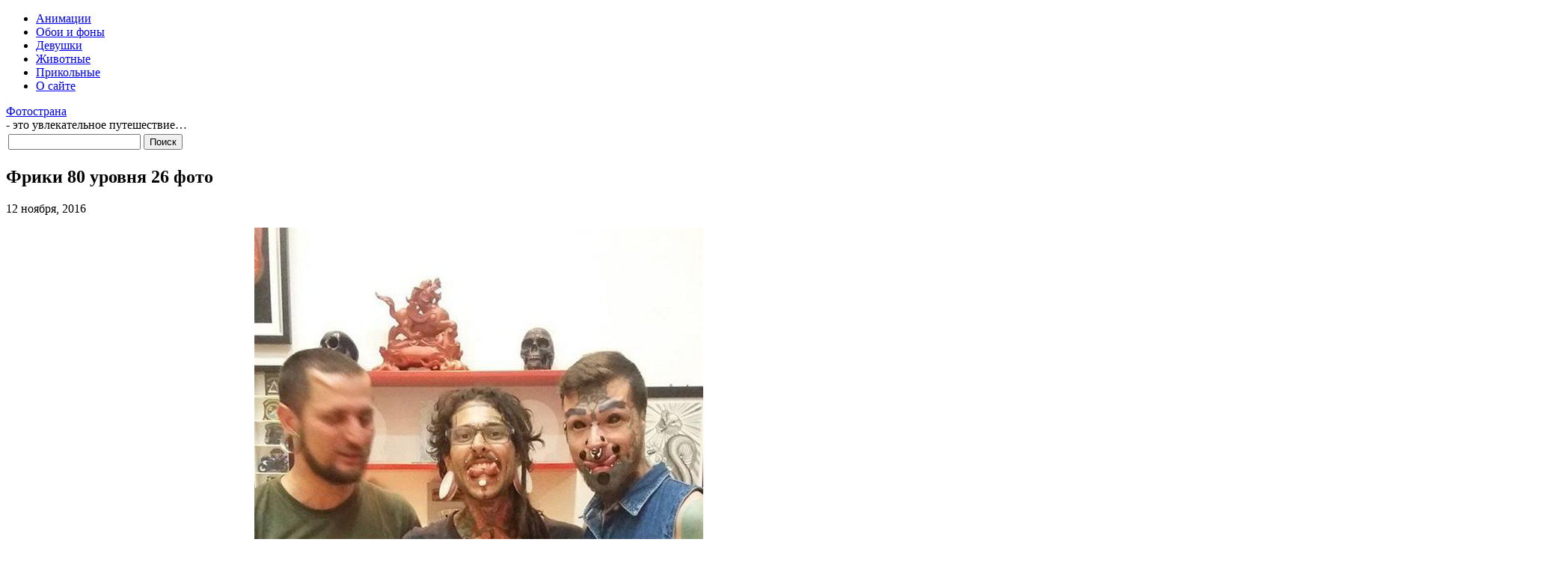

--- FILE ---
content_type: text/html; charset=UTF-8
request_url: https://fotostate.ru/?p=39203
body_size: 4104
content:
<!DOCTYPE html PUBLIC "-//W3C//DTD XHTML 1.0 Transitional//EN" "http://www.w3.org/TR/xhtml1/DTD/xhtml1-transitional.dtd">
<html xmlns="http://www.w3.org/1999/xhtml" dir="ltr" lang="ru-RU">

<head>
<meta http-equiv="Content-Type" content="text/html; charset=UTF-8" />
<meta name="yandex-verification" content="1219e783aeed0698" />
<meta name="google-site-verification" content="-xIjHawHbZDXshtUTVo1J6wIqafK9_BTldeSYlDBskE" />
<meta name="ahrefs-site-verification" content="c3b03351b031a3a7c3caae03ec100fd68a2752893a87b8f13451c3006976a0e9">

<title>Фрики 80 уровня 26 фото</title>

<meta name="description" content="Красивые картинки - Фрики 80 уровня 26 фото - которые можно использовать в Photoshop для создания фото, шапок сайтов, профилей страниц социальных сетей и многое другое ждет Вас здесь...">

<link rel="shortcut icon" href="https://fotostate.ru/wp-content/themes/fluid-blogging/favicon.ico" type="image/x-icon" />
<link rel="stylesheet" href="https://fotostate.ru/wp-content/themes/fluid-blogging/style.css" type="text/css" media="screen" />
<link rel="pingback" href="https://fotostate.ru/xmlrpc.php" />

<link rel='stylesheet' id='wp-pagenavi-css'  href='https://fotostate.ru/wp-content/plugins/wp-pagenavi/pagenavi-css.css' type='text/css' media='all' />
<script type='text/javascript' src='https://fotostate.ru/wp-content/themes/fluid-blogging/js/jquery-3.6.1.min.js'></script>
<link rel='canonical' href='https://fotostate.ru/?p=39203' />
</head>

<body>
<div id="body-box">
<div id="center-box">
<div id="navigation">
  <ul class="navlist">
	<li><a href="/?cat=8">Анимации</a></li>
	<li><a href="/?cat=1">Обои и фоны</a></li>
	<li><a href="/?cat=7">Девушки</a></li>
	<li><a href="/?cat=5">Животные</a></li>
	<li><a href="/?cat=4">Прикольные</a></li>
	<li><a href="/?page_id=2">О сайте</a></li>
  </ul>
<div class="name-site"><a href="https://fotostate.ru/">Фотострана</a><div class="descr">- это увлекательное путешествие&#8230;</div></div><div class="search"><form method="get" id="searchform" action="https://fotostate.ru/">
<label class="hidden" for="s"></label>
<table><tr>
<td><input type="text" id="text" name="s" value=""></td>
<td><input type="submit" id="submit" name="submit" value="Поиск"></td>
</tr></table>
</form></div>
</div>
</div>
</div>

<div id="wrapper">
<div id="body-content">
	<div id="yui-main">
		<div class="yui-b">


		<div class="post" id="post-39203">
			<h2 class="posttitle">Фрики 80 уровня 26 фото</h2>

<p class="postmetadata"><span class="date">12 ноября, 2016</span>
</p>


			<div class="entry">
<div align="center"><img src="/images/12_11_2016_115920/friki_80_urovnja_26_foto_1.jpg"><br /><br /><span id="more-39203"></span><img src="/images/12_11_2016_115920/friki_80_urovnja_26_foto_16.jpg"><br /><br /><img src="/images/12_11_2016_115920/friki_80_urovnja_26_foto_15.jpg"><br /><br /><img src="/images/12_11_2016_115920/friki_80_urovnja_26_foto_26.jpg"><br /><br /><img src="/images/12_11_2016_115920/friki_80_urovnja_26_foto_20.jpg"><br /><br /><img src="/images/12_11_2016_115920/friki_80_urovnja_26_foto_11.jpg"><br /><br /><img src="/images/12_11_2016_115920/friki_80_urovnja_26_foto_23.jpg"><br /><br /><img src="/images/12_11_2016_115920/friki_80_urovnja_26_foto_24.jpg"><br /><br /><img src="/images/12_11_2016_115920/friki_80_urovnja_26_foto_14.jpg"><br /><br /><img src="/images/12_11_2016_115920/friki_80_urovnja_26_foto_22.jpg"><br /><br /><img src="/images/12_11_2016_115920/friki_80_urovnja_26_foto_6.jpg"><br /><br /><img src="/images/12_11_2016_115920/friki_80_urovnja_26_foto_25.jpg"><br /><br /><img src="/images/12_11_2016_115920/friki_80_urovnja_26_foto_8.jpg"><br /><br /><img src="/images/12_11_2016_115920/friki_80_urovnja_26_foto_2.jpg"><br /><br /><img src="/images/12_11_2016_115920/friki_80_urovnja_26_foto_5.jpg"><br /><br /><img src="/images/12_11_2016_115920/friki_80_urovnja_26_foto_7.jpg"><br /><br /><img src="/images/12_11_2016_115920/friki_80_urovnja_26_foto_9.jpg"><br /><br /><img src="/images/12_11_2016_115920/friki_80_urovnja_26_foto_3.jpg"><br /><br /><img src="/images/12_11_2016_115920/friki_80_urovnja_26_foto_19.jpg"><br /><br /><img src="/images/12_11_2016_115920/friki_80_urovnja_26_foto_21.jpg"><br /><br /><img src="/images/12_11_2016_115920/friki_80_urovnja_26_foto_17.jpg"><br /><br /><img src="/images/12_11_2016_115920/friki_80_urovnja_26_foto_12.jpg"><br /><br /><img src="/images/12_11_2016_115920/friki_80_urovnja_26_foto_18.jpg"><br /><br /><img src="/images/12_11_2016_115920/friki_80_urovnja_26_foto_4.jpg"><br /><br /><img src="/images/12_11_2016_115920/friki_80_urovnja_26_foto_10.jpg"><br /><br /><img src="/images/12_11_2016_115920/friki_80_urovnja_26_foto_13.jpg"><br /><br /></div>		
<table width="90%" cellspacing="0"><tr>
<td align="center" style="padding-top:20px;">
<!-- Social -->
<script async src="https://fotostate.ru/wp-content/themes/fluid-blogging/js/share.js"></script>
<div class="ya-share2" data-curtain data-size="l" data-shape="round" data-services="vkontakte,facebook,odnoklassniki,lj,telegram,viber"></div>
<!-- /Social -->
</td>

<td align="right"><div class="link-left"><a href="https://fotostate.ru/?p=39075">Предыдущая</a></div></td>
<td style="padding-right:100px;" align="right" width="1"><div class="link-right"><a href="https://fotostate.ru/?p=39279">Следующая </a></div></td>
</tr></table>

<div class="hr-post"></div>

			</div>
		</div>

	<div id="commentsarea">


<!-- You can start editing here. -->

	<h3 id="comments">Комментарий к &#8220;Фрики 80 уровня 26 фото&#8221;</h3>

	<ol class="commentlist">

	
		<li class="com1" id="comment-1398">
						<cite>Phillipp Fulmore</cite> говорит:
						<p>Привет! Мне так нравится, что ты пишешь! поделиться мы будем в контакте больше о вашем посте на AOL?Мне нужен эксперт в этой области, чтобы решить мою проблему. Может быть, это ты! Заглядывая вперед, чтобы заглянуть к вам.</p>
			<small class="commentmetadata"><a href="#comment-1398" title="">апреля 17, 2023 at 5:43</a> </small>
		</li>

	
	
	</ol>

 

								<div id="respond">
				<h3 id="reply-title">Обсуждение по теме: <small><a rel="nofollow" id="cancel-comment-reply-link" href="/?p=39203#respond" style="display:none;">Отменить ответ</a></small></h3>
									<form action="https://fotostate.ru/wp-comments-post.php" method="post" id="commentform">
																										<p class="comment-form-author"><label for="author"></label> <input id="author" name="author" type="text" placeholder="Имя *" value=""  size="30" aria-required='true' /></p>
<p class="comment-form-email"><label for="email"></label> <input id="email" name="email" type="text" placeholder="E-mail *" value="" size="30" aria-required='true' /></p>
<input id="spam-filter" type="text" value="39203" name="0KTRgNC40LrQuCA4MCDRg9GA0L7QstC90Y8gMjYg0YTQvtGC0L4="><input id="spam-filter" type="text" value="This site has an anti-spam system !" name="antispam"><style>#spam-filter {display:none;}</style><div class="anr_captcha_field"><div id="anr_captcha_field_1"></div></div>												<p><label for="comment"></label><textarea id="comment" name="comment" cols="45" rows="8" aria-required="true" placeholder="Будем рады любым Вашим высказываниям..."></textarea></p>												<p class="form-submit">
							<input name="submit" type="submit" id="submit" value="Отправить комментарий" />
							<input type='hidden' name='comment_post_ID' value='39203' id='comment_post_ID' />
<input type='hidden' name='comment_parent' id='comment_parent' value='0' />
						</p>
											</form>
							</div><!-- #respond -->
						


<br clear="all"/>

</div>
	
		</div>
	</div>

<div id="sidebar">
<ul>
<li class="categories"><h5>Категории</h5><ul>	<li class="cat-item cat-item-8"><a href="https://fotostate.ru/?cat=8">Анимации</a>
</li>
	<li class="cat-item cat-item-10"><a href="https://fotostate.ru/?cat=10">Видео раздел</a>
</li>
	<li class="cat-item cat-item-7"><a href="https://fotostate.ru/?cat=7">Девушки</a>
</li>
	<li class="cat-item cat-item-5"><a href="https://fotostate.ru/?cat=5">Животные</a>
</li>
	<li class="cat-item cat-item-1"><a href="https://fotostate.ru/?cat=1">Обои и фоны</a>
</li>
	<li class="cat-item cat-item-4"><a href="https://fotostate.ru/?cat=4">Прикольные</a>
</li>
	<li class="cat-item cat-item-3"><a href="https://fotostate.ru/?cat=3">GIF животные</a>
</li>
</ul></li>

	<h5>Управление</h5>
	<a href="https://fotostate.ru/wp-login.php?action=register">Регистрация</a><br>	<a href="https://fotostate.ru/wp-login.php">Войти</a>	
	<h5>Разное на сайте</h5>
	<div align='center' class='i-img'><a href='https://fotostate.ru/?p=116547' title='Летние фоны'><img class="info-img" src="https://fotostate.ru/wp-content/uploads/2023/03/18/1679170108_46_ngzb.jpg"></a><p class='i-link'><a href='https://fotostate.ru/?p=116547'>Летние фоны</a></p></div><div align='center' class='i-img'><a href='https://fotostate.ru/?p=139641' title='Девушки с линией загара'><img class="info-img" src="/wp-content/uploads/2023/12/28/devushki-s-liniey-zagara-30-foto_19.jpg" alt="Девушки с линией загара"></a><p class='i-link'><a href='https://fotostate.ru/?p=139641'>Девушки с линией загара</a></p></div><div align='center' class='i-img'><a href="https://fotostate.ru/?p=66144" title='Когда на работе нечем заняться 37 фото'><img class="info-img" src="/images/25_7_2018_203339/kogda_na_rabote_nechem_zanjatsja_37_foto_2.jpg" alt="Когда на работе нечем заняться 37 фото"></a><p class='i-link'><a href="https://fotostate.ru/?p=66144">Когда на работе нечем заняться 37 фото</a></p></div>

</ul>

<hr>

<script type="text/javascript">
<!--
var _acic={dataProvider:10,allowCookieMatch:false};(function(){var e=document.createElement("script");e.type="text/javascript";e.async=true;e.src="https://www.acint.net/aci.js";var t=document.getElementsByTagName("script")[0];t.parentNode.insertBefore(e,t)})()
//-->
</script>

</div>
</div>

<br clear="all">

<div id="bottom">
<p class="copyright"><a href="/cdn-cgi/l/email-protection#9df4f3e9f8f1aeadafadada4ddfaf0fcf4f1b3fef2f0">Администрация сайта</a> всегда рада предоставить Вам любые ответы касательно сайта</p>
<p class="copyright">Права на все работы, принадлежат их авторам</p>
<p class="copyright">© 2026 January 26 - FotoState.ru</p></div>

</div>
	<script data-cfasync="false" src="/cdn-cgi/scripts/5c5dd728/cloudflare-static/email-decode.min.js"></script><script type="text/javascript">
	  var anr_onloadCallback = function() {
		 var anr_obj = {
			 'sitekey' : '6Le59zIUAAAAAOsc2mfGXArgPHQNqYSSw23K5PVY',
			 'size' : 'normal',
		 };
		 			anr_obj.theme = 'light';
				
	  				var anr_captcha_1;
				
						
			anr_captcha_1 = grecaptcha.render('anr_captcha_field_1', anr_obj );
			  };
	</script>
	<script src="https://www.google.com/recaptcha/api.js?onload=anr_onloadCallback&render=explicit&amp;hl=ru"
		async defer>
	</script>

		
<!-- Clickunder -->

<script defer src="https://static.cloudflareinsights.com/beacon.min.js/vcd15cbe7772f49c399c6a5babf22c1241717689176015" integrity="sha512-ZpsOmlRQV6y907TI0dKBHq9Md29nnaEIPlkf84rnaERnq6zvWvPUqr2ft8M1aS28oN72PdrCzSjY4U6VaAw1EQ==" data-cf-beacon='{"version":"2024.11.0","token":"a8fbe9fd88274de7ad8283e92810a64b","r":1,"server_timing":{"name":{"cfCacheStatus":true,"cfEdge":true,"cfExtPri":true,"cfL4":true,"cfOrigin":true,"cfSpeedBrain":true},"location_startswith":null}}' crossorigin="anonymous"></script>
</body>
</html>

--- FILE ---
content_type: text/html; charset=utf-8
request_url: https://www.google.com/recaptcha/api2/anchor?ar=1&k=6Le59zIUAAAAAOsc2mfGXArgPHQNqYSSw23K5PVY&co=aHR0cHM6Ly9mb3Rvc3RhdGUucnU6NDQz&hl=ru&v=PoyoqOPhxBO7pBk68S4YbpHZ&theme=light&size=normal&anchor-ms=20000&execute-ms=30000&cb=3akl28ph0io
body_size: 49719
content:
<!DOCTYPE HTML><html dir="ltr" lang="ru"><head><meta http-equiv="Content-Type" content="text/html; charset=UTF-8">
<meta http-equiv="X-UA-Compatible" content="IE=edge">
<title>reCAPTCHA</title>
<style type="text/css">
/* cyrillic-ext */
@font-face {
  font-family: 'Roboto';
  font-style: normal;
  font-weight: 400;
  font-stretch: 100%;
  src: url(//fonts.gstatic.com/s/roboto/v48/KFO7CnqEu92Fr1ME7kSn66aGLdTylUAMa3GUBHMdazTgWw.woff2) format('woff2');
  unicode-range: U+0460-052F, U+1C80-1C8A, U+20B4, U+2DE0-2DFF, U+A640-A69F, U+FE2E-FE2F;
}
/* cyrillic */
@font-face {
  font-family: 'Roboto';
  font-style: normal;
  font-weight: 400;
  font-stretch: 100%;
  src: url(//fonts.gstatic.com/s/roboto/v48/KFO7CnqEu92Fr1ME7kSn66aGLdTylUAMa3iUBHMdazTgWw.woff2) format('woff2');
  unicode-range: U+0301, U+0400-045F, U+0490-0491, U+04B0-04B1, U+2116;
}
/* greek-ext */
@font-face {
  font-family: 'Roboto';
  font-style: normal;
  font-weight: 400;
  font-stretch: 100%;
  src: url(//fonts.gstatic.com/s/roboto/v48/KFO7CnqEu92Fr1ME7kSn66aGLdTylUAMa3CUBHMdazTgWw.woff2) format('woff2');
  unicode-range: U+1F00-1FFF;
}
/* greek */
@font-face {
  font-family: 'Roboto';
  font-style: normal;
  font-weight: 400;
  font-stretch: 100%;
  src: url(//fonts.gstatic.com/s/roboto/v48/KFO7CnqEu92Fr1ME7kSn66aGLdTylUAMa3-UBHMdazTgWw.woff2) format('woff2');
  unicode-range: U+0370-0377, U+037A-037F, U+0384-038A, U+038C, U+038E-03A1, U+03A3-03FF;
}
/* math */
@font-face {
  font-family: 'Roboto';
  font-style: normal;
  font-weight: 400;
  font-stretch: 100%;
  src: url(//fonts.gstatic.com/s/roboto/v48/KFO7CnqEu92Fr1ME7kSn66aGLdTylUAMawCUBHMdazTgWw.woff2) format('woff2');
  unicode-range: U+0302-0303, U+0305, U+0307-0308, U+0310, U+0312, U+0315, U+031A, U+0326-0327, U+032C, U+032F-0330, U+0332-0333, U+0338, U+033A, U+0346, U+034D, U+0391-03A1, U+03A3-03A9, U+03B1-03C9, U+03D1, U+03D5-03D6, U+03F0-03F1, U+03F4-03F5, U+2016-2017, U+2034-2038, U+203C, U+2040, U+2043, U+2047, U+2050, U+2057, U+205F, U+2070-2071, U+2074-208E, U+2090-209C, U+20D0-20DC, U+20E1, U+20E5-20EF, U+2100-2112, U+2114-2115, U+2117-2121, U+2123-214F, U+2190, U+2192, U+2194-21AE, U+21B0-21E5, U+21F1-21F2, U+21F4-2211, U+2213-2214, U+2216-22FF, U+2308-230B, U+2310, U+2319, U+231C-2321, U+2336-237A, U+237C, U+2395, U+239B-23B7, U+23D0, U+23DC-23E1, U+2474-2475, U+25AF, U+25B3, U+25B7, U+25BD, U+25C1, U+25CA, U+25CC, U+25FB, U+266D-266F, U+27C0-27FF, U+2900-2AFF, U+2B0E-2B11, U+2B30-2B4C, U+2BFE, U+3030, U+FF5B, U+FF5D, U+1D400-1D7FF, U+1EE00-1EEFF;
}
/* symbols */
@font-face {
  font-family: 'Roboto';
  font-style: normal;
  font-weight: 400;
  font-stretch: 100%;
  src: url(//fonts.gstatic.com/s/roboto/v48/KFO7CnqEu92Fr1ME7kSn66aGLdTylUAMaxKUBHMdazTgWw.woff2) format('woff2');
  unicode-range: U+0001-000C, U+000E-001F, U+007F-009F, U+20DD-20E0, U+20E2-20E4, U+2150-218F, U+2190, U+2192, U+2194-2199, U+21AF, U+21E6-21F0, U+21F3, U+2218-2219, U+2299, U+22C4-22C6, U+2300-243F, U+2440-244A, U+2460-24FF, U+25A0-27BF, U+2800-28FF, U+2921-2922, U+2981, U+29BF, U+29EB, U+2B00-2BFF, U+4DC0-4DFF, U+FFF9-FFFB, U+10140-1018E, U+10190-1019C, U+101A0, U+101D0-101FD, U+102E0-102FB, U+10E60-10E7E, U+1D2C0-1D2D3, U+1D2E0-1D37F, U+1F000-1F0FF, U+1F100-1F1AD, U+1F1E6-1F1FF, U+1F30D-1F30F, U+1F315, U+1F31C, U+1F31E, U+1F320-1F32C, U+1F336, U+1F378, U+1F37D, U+1F382, U+1F393-1F39F, U+1F3A7-1F3A8, U+1F3AC-1F3AF, U+1F3C2, U+1F3C4-1F3C6, U+1F3CA-1F3CE, U+1F3D4-1F3E0, U+1F3ED, U+1F3F1-1F3F3, U+1F3F5-1F3F7, U+1F408, U+1F415, U+1F41F, U+1F426, U+1F43F, U+1F441-1F442, U+1F444, U+1F446-1F449, U+1F44C-1F44E, U+1F453, U+1F46A, U+1F47D, U+1F4A3, U+1F4B0, U+1F4B3, U+1F4B9, U+1F4BB, U+1F4BF, U+1F4C8-1F4CB, U+1F4D6, U+1F4DA, U+1F4DF, U+1F4E3-1F4E6, U+1F4EA-1F4ED, U+1F4F7, U+1F4F9-1F4FB, U+1F4FD-1F4FE, U+1F503, U+1F507-1F50B, U+1F50D, U+1F512-1F513, U+1F53E-1F54A, U+1F54F-1F5FA, U+1F610, U+1F650-1F67F, U+1F687, U+1F68D, U+1F691, U+1F694, U+1F698, U+1F6AD, U+1F6B2, U+1F6B9-1F6BA, U+1F6BC, U+1F6C6-1F6CF, U+1F6D3-1F6D7, U+1F6E0-1F6EA, U+1F6F0-1F6F3, U+1F6F7-1F6FC, U+1F700-1F7FF, U+1F800-1F80B, U+1F810-1F847, U+1F850-1F859, U+1F860-1F887, U+1F890-1F8AD, U+1F8B0-1F8BB, U+1F8C0-1F8C1, U+1F900-1F90B, U+1F93B, U+1F946, U+1F984, U+1F996, U+1F9E9, U+1FA00-1FA6F, U+1FA70-1FA7C, U+1FA80-1FA89, U+1FA8F-1FAC6, U+1FACE-1FADC, U+1FADF-1FAE9, U+1FAF0-1FAF8, U+1FB00-1FBFF;
}
/* vietnamese */
@font-face {
  font-family: 'Roboto';
  font-style: normal;
  font-weight: 400;
  font-stretch: 100%;
  src: url(//fonts.gstatic.com/s/roboto/v48/KFO7CnqEu92Fr1ME7kSn66aGLdTylUAMa3OUBHMdazTgWw.woff2) format('woff2');
  unicode-range: U+0102-0103, U+0110-0111, U+0128-0129, U+0168-0169, U+01A0-01A1, U+01AF-01B0, U+0300-0301, U+0303-0304, U+0308-0309, U+0323, U+0329, U+1EA0-1EF9, U+20AB;
}
/* latin-ext */
@font-face {
  font-family: 'Roboto';
  font-style: normal;
  font-weight: 400;
  font-stretch: 100%;
  src: url(//fonts.gstatic.com/s/roboto/v48/KFO7CnqEu92Fr1ME7kSn66aGLdTylUAMa3KUBHMdazTgWw.woff2) format('woff2');
  unicode-range: U+0100-02BA, U+02BD-02C5, U+02C7-02CC, U+02CE-02D7, U+02DD-02FF, U+0304, U+0308, U+0329, U+1D00-1DBF, U+1E00-1E9F, U+1EF2-1EFF, U+2020, U+20A0-20AB, U+20AD-20C0, U+2113, U+2C60-2C7F, U+A720-A7FF;
}
/* latin */
@font-face {
  font-family: 'Roboto';
  font-style: normal;
  font-weight: 400;
  font-stretch: 100%;
  src: url(//fonts.gstatic.com/s/roboto/v48/KFO7CnqEu92Fr1ME7kSn66aGLdTylUAMa3yUBHMdazQ.woff2) format('woff2');
  unicode-range: U+0000-00FF, U+0131, U+0152-0153, U+02BB-02BC, U+02C6, U+02DA, U+02DC, U+0304, U+0308, U+0329, U+2000-206F, U+20AC, U+2122, U+2191, U+2193, U+2212, U+2215, U+FEFF, U+FFFD;
}
/* cyrillic-ext */
@font-face {
  font-family: 'Roboto';
  font-style: normal;
  font-weight: 500;
  font-stretch: 100%;
  src: url(//fonts.gstatic.com/s/roboto/v48/KFO7CnqEu92Fr1ME7kSn66aGLdTylUAMa3GUBHMdazTgWw.woff2) format('woff2');
  unicode-range: U+0460-052F, U+1C80-1C8A, U+20B4, U+2DE0-2DFF, U+A640-A69F, U+FE2E-FE2F;
}
/* cyrillic */
@font-face {
  font-family: 'Roboto';
  font-style: normal;
  font-weight: 500;
  font-stretch: 100%;
  src: url(//fonts.gstatic.com/s/roboto/v48/KFO7CnqEu92Fr1ME7kSn66aGLdTylUAMa3iUBHMdazTgWw.woff2) format('woff2');
  unicode-range: U+0301, U+0400-045F, U+0490-0491, U+04B0-04B1, U+2116;
}
/* greek-ext */
@font-face {
  font-family: 'Roboto';
  font-style: normal;
  font-weight: 500;
  font-stretch: 100%;
  src: url(//fonts.gstatic.com/s/roboto/v48/KFO7CnqEu92Fr1ME7kSn66aGLdTylUAMa3CUBHMdazTgWw.woff2) format('woff2');
  unicode-range: U+1F00-1FFF;
}
/* greek */
@font-face {
  font-family: 'Roboto';
  font-style: normal;
  font-weight: 500;
  font-stretch: 100%;
  src: url(//fonts.gstatic.com/s/roboto/v48/KFO7CnqEu92Fr1ME7kSn66aGLdTylUAMa3-UBHMdazTgWw.woff2) format('woff2');
  unicode-range: U+0370-0377, U+037A-037F, U+0384-038A, U+038C, U+038E-03A1, U+03A3-03FF;
}
/* math */
@font-face {
  font-family: 'Roboto';
  font-style: normal;
  font-weight: 500;
  font-stretch: 100%;
  src: url(//fonts.gstatic.com/s/roboto/v48/KFO7CnqEu92Fr1ME7kSn66aGLdTylUAMawCUBHMdazTgWw.woff2) format('woff2');
  unicode-range: U+0302-0303, U+0305, U+0307-0308, U+0310, U+0312, U+0315, U+031A, U+0326-0327, U+032C, U+032F-0330, U+0332-0333, U+0338, U+033A, U+0346, U+034D, U+0391-03A1, U+03A3-03A9, U+03B1-03C9, U+03D1, U+03D5-03D6, U+03F0-03F1, U+03F4-03F5, U+2016-2017, U+2034-2038, U+203C, U+2040, U+2043, U+2047, U+2050, U+2057, U+205F, U+2070-2071, U+2074-208E, U+2090-209C, U+20D0-20DC, U+20E1, U+20E5-20EF, U+2100-2112, U+2114-2115, U+2117-2121, U+2123-214F, U+2190, U+2192, U+2194-21AE, U+21B0-21E5, U+21F1-21F2, U+21F4-2211, U+2213-2214, U+2216-22FF, U+2308-230B, U+2310, U+2319, U+231C-2321, U+2336-237A, U+237C, U+2395, U+239B-23B7, U+23D0, U+23DC-23E1, U+2474-2475, U+25AF, U+25B3, U+25B7, U+25BD, U+25C1, U+25CA, U+25CC, U+25FB, U+266D-266F, U+27C0-27FF, U+2900-2AFF, U+2B0E-2B11, U+2B30-2B4C, U+2BFE, U+3030, U+FF5B, U+FF5D, U+1D400-1D7FF, U+1EE00-1EEFF;
}
/* symbols */
@font-face {
  font-family: 'Roboto';
  font-style: normal;
  font-weight: 500;
  font-stretch: 100%;
  src: url(//fonts.gstatic.com/s/roboto/v48/KFO7CnqEu92Fr1ME7kSn66aGLdTylUAMaxKUBHMdazTgWw.woff2) format('woff2');
  unicode-range: U+0001-000C, U+000E-001F, U+007F-009F, U+20DD-20E0, U+20E2-20E4, U+2150-218F, U+2190, U+2192, U+2194-2199, U+21AF, U+21E6-21F0, U+21F3, U+2218-2219, U+2299, U+22C4-22C6, U+2300-243F, U+2440-244A, U+2460-24FF, U+25A0-27BF, U+2800-28FF, U+2921-2922, U+2981, U+29BF, U+29EB, U+2B00-2BFF, U+4DC0-4DFF, U+FFF9-FFFB, U+10140-1018E, U+10190-1019C, U+101A0, U+101D0-101FD, U+102E0-102FB, U+10E60-10E7E, U+1D2C0-1D2D3, U+1D2E0-1D37F, U+1F000-1F0FF, U+1F100-1F1AD, U+1F1E6-1F1FF, U+1F30D-1F30F, U+1F315, U+1F31C, U+1F31E, U+1F320-1F32C, U+1F336, U+1F378, U+1F37D, U+1F382, U+1F393-1F39F, U+1F3A7-1F3A8, U+1F3AC-1F3AF, U+1F3C2, U+1F3C4-1F3C6, U+1F3CA-1F3CE, U+1F3D4-1F3E0, U+1F3ED, U+1F3F1-1F3F3, U+1F3F5-1F3F7, U+1F408, U+1F415, U+1F41F, U+1F426, U+1F43F, U+1F441-1F442, U+1F444, U+1F446-1F449, U+1F44C-1F44E, U+1F453, U+1F46A, U+1F47D, U+1F4A3, U+1F4B0, U+1F4B3, U+1F4B9, U+1F4BB, U+1F4BF, U+1F4C8-1F4CB, U+1F4D6, U+1F4DA, U+1F4DF, U+1F4E3-1F4E6, U+1F4EA-1F4ED, U+1F4F7, U+1F4F9-1F4FB, U+1F4FD-1F4FE, U+1F503, U+1F507-1F50B, U+1F50D, U+1F512-1F513, U+1F53E-1F54A, U+1F54F-1F5FA, U+1F610, U+1F650-1F67F, U+1F687, U+1F68D, U+1F691, U+1F694, U+1F698, U+1F6AD, U+1F6B2, U+1F6B9-1F6BA, U+1F6BC, U+1F6C6-1F6CF, U+1F6D3-1F6D7, U+1F6E0-1F6EA, U+1F6F0-1F6F3, U+1F6F7-1F6FC, U+1F700-1F7FF, U+1F800-1F80B, U+1F810-1F847, U+1F850-1F859, U+1F860-1F887, U+1F890-1F8AD, U+1F8B0-1F8BB, U+1F8C0-1F8C1, U+1F900-1F90B, U+1F93B, U+1F946, U+1F984, U+1F996, U+1F9E9, U+1FA00-1FA6F, U+1FA70-1FA7C, U+1FA80-1FA89, U+1FA8F-1FAC6, U+1FACE-1FADC, U+1FADF-1FAE9, U+1FAF0-1FAF8, U+1FB00-1FBFF;
}
/* vietnamese */
@font-face {
  font-family: 'Roboto';
  font-style: normal;
  font-weight: 500;
  font-stretch: 100%;
  src: url(//fonts.gstatic.com/s/roboto/v48/KFO7CnqEu92Fr1ME7kSn66aGLdTylUAMa3OUBHMdazTgWw.woff2) format('woff2');
  unicode-range: U+0102-0103, U+0110-0111, U+0128-0129, U+0168-0169, U+01A0-01A1, U+01AF-01B0, U+0300-0301, U+0303-0304, U+0308-0309, U+0323, U+0329, U+1EA0-1EF9, U+20AB;
}
/* latin-ext */
@font-face {
  font-family: 'Roboto';
  font-style: normal;
  font-weight: 500;
  font-stretch: 100%;
  src: url(//fonts.gstatic.com/s/roboto/v48/KFO7CnqEu92Fr1ME7kSn66aGLdTylUAMa3KUBHMdazTgWw.woff2) format('woff2');
  unicode-range: U+0100-02BA, U+02BD-02C5, U+02C7-02CC, U+02CE-02D7, U+02DD-02FF, U+0304, U+0308, U+0329, U+1D00-1DBF, U+1E00-1E9F, U+1EF2-1EFF, U+2020, U+20A0-20AB, U+20AD-20C0, U+2113, U+2C60-2C7F, U+A720-A7FF;
}
/* latin */
@font-face {
  font-family: 'Roboto';
  font-style: normal;
  font-weight: 500;
  font-stretch: 100%;
  src: url(//fonts.gstatic.com/s/roboto/v48/KFO7CnqEu92Fr1ME7kSn66aGLdTylUAMa3yUBHMdazQ.woff2) format('woff2');
  unicode-range: U+0000-00FF, U+0131, U+0152-0153, U+02BB-02BC, U+02C6, U+02DA, U+02DC, U+0304, U+0308, U+0329, U+2000-206F, U+20AC, U+2122, U+2191, U+2193, U+2212, U+2215, U+FEFF, U+FFFD;
}
/* cyrillic-ext */
@font-face {
  font-family: 'Roboto';
  font-style: normal;
  font-weight: 900;
  font-stretch: 100%;
  src: url(//fonts.gstatic.com/s/roboto/v48/KFO7CnqEu92Fr1ME7kSn66aGLdTylUAMa3GUBHMdazTgWw.woff2) format('woff2');
  unicode-range: U+0460-052F, U+1C80-1C8A, U+20B4, U+2DE0-2DFF, U+A640-A69F, U+FE2E-FE2F;
}
/* cyrillic */
@font-face {
  font-family: 'Roboto';
  font-style: normal;
  font-weight: 900;
  font-stretch: 100%;
  src: url(//fonts.gstatic.com/s/roboto/v48/KFO7CnqEu92Fr1ME7kSn66aGLdTylUAMa3iUBHMdazTgWw.woff2) format('woff2');
  unicode-range: U+0301, U+0400-045F, U+0490-0491, U+04B0-04B1, U+2116;
}
/* greek-ext */
@font-face {
  font-family: 'Roboto';
  font-style: normal;
  font-weight: 900;
  font-stretch: 100%;
  src: url(//fonts.gstatic.com/s/roboto/v48/KFO7CnqEu92Fr1ME7kSn66aGLdTylUAMa3CUBHMdazTgWw.woff2) format('woff2');
  unicode-range: U+1F00-1FFF;
}
/* greek */
@font-face {
  font-family: 'Roboto';
  font-style: normal;
  font-weight: 900;
  font-stretch: 100%;
  src: url(//fonts.gstatic.com/s/roboto/v48/KFO7CnqEu92Fr1ME7kSn66aGLdTylUAMa3-UBHMdazTgWw.woff2) format('woff2');
  unicode-range: U+0370-0377, U+037A-037F, U+0384-038A, U+038C, U+038E-03A1, U+03A3-03FF;
}
/* math */
@font-face {
  font-family: 'Roboto';
  font-style: normal;
  font-weight: 900;
  font-stretch: 100%;
  src: url(//fonts.gstatic.com/s/roboto/v48/KFO7CnqEu92Fr1ME7kSn66aGLdTylUAMawCUBHMdazTgWw.woff2) format('woff2');
  unicode-range: U+0302-0303, U+0305, U+0307-0308, U+0310, U+0312, U+0315, U+031A, U+0326-0327, U+032C, U+032F-0330, U+0332-0333, U+0338, U+033A, U+0346, U+034D, U+0391-03A1, U+03A3-03A9, U+03B1-03C9, U+03D1, U+03D5-03D6, U+03F0-03F1, U+03F4-03F5, U+2016-2017, U+2034-2038, U+203C, U+2040, U+2043, U+2047, U+2050, U+2057, U+205F, U+2070-2071, U+2074-208E, U+2090-209C, U+20D0-20DC, U+20E1, U+20E5-20EF, U+2100-2112, U+2114-2115, U+2117-2121, U+2123-214F, U+2190, U+2192, U+2194-21AE, U+21B0-21E5, U+21F1-21F2, U+21F4-2211, U+2213-2214, U+2216-22FF, U+2308-230B, U+2310, U+2319, U+231C-2321, U+2336-237A, U+237C, U+2395, U+239B-23B7, U+23D0, U+23DC-23E1, U+2474-2475, U+25AF, U+25B3, U+25B7, U+25BD, U+25C1, U+25CA, U+25CC, U+25FB, U+266D-266F, U+27C0-27FF, U+2900-2AFF, U+2B0E-2B11, U+2B30-2B4C, U+2BFE, U+3030, U+FF5B, U+FF5D, U+1D400-1D7FF, U+1EE00-1EEFF;
}
/* symbols */
@font-face {
  font-family: 'Roboto';
  font-style: normal;
  font-weight: 900;
  font-stretch: 100%;
  src: url(//fonts.gstatic.com/s/roboto/v48/KFO7CnqEu92Fr1ME7kSn66aGLdTylUAMaxKUBHMdazTgWw.woff2) format('woff2');
  unicode-range: U+0001-000C, U+000E-001F, U+007F-009F, U+20DD-20E0, U+20E2-20E4, U+2150-218F, U+2190, U+2192, U+2194-2199, U+21AF, U+21E6-21F0, U+21F3, U+2218-2219, U+2299, U+22C4-22C6, U+2300-243F, U+2440-244A, U+2460-24FF, U+25A0-27BF, U+2800-28FF, U+2921-2922, U+2981, U+29BF, U+29EB, U+2B00-2BFF, U+4DC0-4DFF, U+FFF9-FFFB, U+10140-1018E, U+10190-1019C, U+101A0, U+101D0-101FD, U+102E0-102FB, U+10E60-10E7E, U+1D2C0-1D2D3, U+1D2E0-1D37F, U+1F000-1F0FF, U+1F100-1F1AD, U+1F1E6-1F1FF, U+1F30D-1F30F, U+1F315, U+1F31C, U+1F31E, U+1F320-1F32C, U+1F336, U+1F378, U+1F37D, U+1F382, U+1F393-1F39F, U+1F3A7-1F3A8, U+1F3AC-1F3AF, U+1F3C2, U+1F3C4-1F3C6, U+1F3CA-1F3CE, U+1F3D4-1F3E0, U+1F3ED, U+1F3F1-1F3F3, U+1F3F5-1F3F7, U+1F408, U+1F415, U+1F41F, U+1F426, U+1F43F, U+1F441-1F442, U+1F444, U+1F446-1F449, U+1F44C-1F44E, U+1F453, U+1F46A, U+1F47D, U+1F4A3, U+1F4B0, U+1F4B3, U+1F4B9, U+1F4BB, U+1F4BF, U+1F4C8-1F4CB, U+1F4D6, U+1F4DA, U+1F4DF, U+1F4E3-1F4E6, U+1F4EA-1F4ED, U+1F4F7, U+1F4F9-1F4FB, U+1F4FD-1F4FE, U+1F503, U+1F507-1F50B, U+1F50D, U+1F512-1F513, U+1F53E-1F54A, U+1F54F-1F5FA, U+1F610, U+1F650-1F67F, U+1F687, U+1F68D, U+1F691, U+1F694, U+1F698, U+1F6AD, U+1F6B2, U+1F6B9-1F6BA, U+1F6BC, U+1F6C6-1F6CF, U+1F6D3-1F6D7, U+1F6E0-1F6EA, U+1F6F0-1F6F3, U+1F6F7-1F6FC, U+1F700-1F7FF, U+1F800-1F80B, U+1F810-1F847, U+1F850-1F859, U+1F860-1F887, U+1F890-1F8AD, U+1F8B0-1F8BB, U+1F8C0-1F8C1, U+1F900-1F90B, U+1F93B, U+1F946, U+1F984, U+1F996, U+1F9E9, U+1FA00-1FA6F, U+1FA70-1FA7C, U+1FA80-1FA89, U+1FA8F-1FAC6, U+1FACE-1FADC, U+1FADF-1FAE9, U+1FAF0-1FAF8, U+1FB00-1FBFF;
}
/* vietnamese */
@font-face {
  font-family: 'Roboto';
  font-style: normal;
  font-weight: 900;
  font-stretch: 100%;
  src: url(//fonts.gstatic.com/s/roboto/v48/KFO7CnqEu92Fr1ME7kSn66aGLdTylUAMa3OUBHMdazTgWw.woff2) format('woff2');
  unicode-range: U+0102-0103, U+0110-0111, U+0128-0129, U+0168-0169, U+01A0-01A1, U+01AF-01B0, U+0300-0301, U+0303-0304, U+0308-0309, U+0323, U+0329, U+1EA0-1EF9, U+20AB;
}
/* latin-ext */
@font-face {
  font-family: 'Roboto';
  font-style: normal;
  font-weight: 900;
  font-stretch: 100%;
  src: url(//fonts.gstatic.com/s/roboto/v48/KFO7CnqEu92Fr1ME7kSn66aGLdTylUAMa3KUBHMdazTgWw.woff2) format('woff2');
  unicode-range: U+0100-02BA, U+02BD-02C5, U+02C7-02CC, U+02CE-02D7, U+02DD-02FF, U+0304, U+0308, U+0329, U+1D00-1DBF, U+1E00-1E9F, U+1EF2-1EFF, U+2020, U+20A0-20AB, U+20AD-20C0, U+2113, U+2C60-2C7F, U+A720-A7FF;
}
/* latin */
@font-face {
  font-family: 'Roboto';
  font-style: normal;
  font-weight: 900;
  font-stretch: 100%;
  src: url(//fonts.gstatic.com/s/roboto/v48/KFO7CnqEu92Fr1ME7kSn66aGLdTylUAMa3yUBHMdazQ.woff2) format('woff2');
  unicode-range: U+0000-00FF, U+0131, U+0152-0153, U+02BB-02BC, U+02C6, U+02DA, U+02DC, U+0304, U+0308, U+0329, U+2000-206F, U+20AC, U+2122, U+2191, U+2193, U+2212, U+2215, U+FEFF, U+FFFD;
}

</style>
<link rel="stylesheet" type="text/css" href="https://www.gstatic.com/recaptcha/releases/PoyoqOPhxBO7pBk68S4YbpHZ/styles__ltr.css">
<script nonce="QAICUs5Wc_AOE2b5mROXEQ" type="text/javascript">window['__recaptcha_api'] = 'https://www.google.com/recaptcha/api2/';</script>
<script type="text/javascript" src="https://www.gstatic.com/recaptcha/releases/PoyoqOPhxBO7pBk68S4YbpHZ/recaptcha__ru.js" nonce="QAICUs5Wc_AOE2b5mROXEQ">
      
    </script></head>
<body><div id="rc-anchor-alert" class="rc-anchor-alert"></div>
<input type="hidden" id="recaptcha-token" value="[base64]">
<script type="text/javascript" nonce="QAICUs5Wc_AOE2b5mROXEQ">
      recaptcha.anchor.Main.init("[\x22ainput\x22,[\x22bgdata\x22,\x22\x22,\[base64]/[base64]/[base64]/[base64]/[base64]/UltsKytdPUU6KEU8MjA0OD9SW2wrK109RT4+NnwxOTI6KChFJjY0NTEyKT09NTUyOTYmJk0rMTxjLmxlbmd0aCYmKGMuY2hhckNvZGVBdChNKzEpJjY0NTEyKT09NTYzMjA/[base64]/[base64]/[base64]/[base64]/[base64]/[base64]/[base64]\x22,\[base64]\x22,\x22wpcnwoHDtMOCwpzDnMK3LcKZGCUhT1VfXsOaw5lPw7A8wpMqwoHCjSIuQkxKZ8KOK8K1WmzCqMOGcF1qwpHCscOEwqzCgmHDvVPCmsOhwp3CqsKFw4MVwqnDj8Oew6zCoBtmCcKAwrbDvcKqw5w0aMOQw6fChcOQwoQJEMOtLyLCt18awqLCp8ORG3/Duy17w4hvdB14aWjCtcOaXCM3w6N2wpMqRCBdXWEqw4jDi8KowqF/[base64]/DvcOnZcOnw5TDowfClcO1wo0GGsO/KR7CksOhAmZgHcOQw6TCmQzDi8OwBE4GwrPDumbCj8OWwrzDq8O9RRbDh8KPwr7CvHvCmkwcw6rDu8KTwroyw6guwqzCrsKawrjDrVfDkcKpwpnDn05rwqhpw7Q7w5nDusKkQMKBw58OIsOMX8KQUg/CjMKxwoATw7fCtT3CmDo2SAzCnjgxwoLDgCIBdyfCkBTCp8ODeMK7wo8aXhzDh8KnBWg5w6DCmMO0w4TCtMKCVMOwwpFyNlvCucOgRGMyw4rCvl7ChcK1w4jDvWzDhFXCg8Khb11yO8K0w7weBm3Do8K6wr4SGmDCvsK+eMKQDgoiDsK/[base64]/wphJTQh2UExvwoMlw7HDusK+K8K0wpjDkE/Cq8OcNMOew7Jzw5ENw7Y4bExKdhvDsApsYsKkwpRodjzDtsOtYk9hw4lhQcOvOMO0ZyIOw7MxEsOMw5bClsKXdw/Cg8O7IGwzw74AQy1vTMK+wqLCgEpjPMO0w7bCrMKVwqjDghXChcOow4/[base64]/Do8OQwqczHCbDuMKCC3VfK2XDq8KFw4M5w5Z0U8KZTU7Cn2QAYcKdw6HDnxRzFXgKw5XCighiwqUEwr7Cs1DDhWNnMcKoRVvCn8KYwo8dSw3DmwHCiB5EwqXDjcOMJ8ONw7Z7w53Cl8KeL0IYL8Olw5DCmMKMQ8OwQRnDuUUhX8Obw5nCmDxSw68zwo82b3vDu8OwYj/DiXJaU8O3w6wOWHrCrwjDmcOjwoPDoDPCm8KEw79lwrHDrRlpI1wzO1NYw60yw5/[base64]/DilTDmQfCt8Kmw6ICGsOXNcKGw5/DmcKSfVYHw6zDv8OUBhATMsOzeh3DtBohwqzDoUBPPMOIwqhBTzzDoSA0wo/DtMOAw4oywo5Hw7PDpsO6w7wXAWXCqw9CwrFTw5vCpsO/[base64]/LMKZRUbCrTvDuQt3wp98w5DDuFfCpmjCksKOU8OyShLDq8O/e8KpUcOXa1PCtcOZwoPDkVd9AsO5PcKCw47DsizDvcOHwr/CtsKffsKFw4LCkMO8w4/[base64]/AsOTwofCl8OLc3/DkMKeQMOxwrEgcMKjw5EBw5LDlRQjRMK4ewpwRsOywpA4w5zCgT3CmmQuKknCi8K8wpgCwoTChFzCgMK5wrpPw4JVISLDsnhuwofCnsKdO8KEw5lFw6d6UcO/fFAqw7PCnQHCosO8w6guWGAAeQHCmCHCrAo/wqDDmhHCqcKTWX/CpcKKUULCqcK/C1Znw4/DuMOZwofCvcO6BnELTMKbw6wPL39QwpIPBMOMWcKQw6xIesKFaj02RcOBFsK/w7fCnsKAw6cAaMK4JjbCksOZCgDCsMKUwqLCtkHCgMO/L0wGBcKzw5rDqXADwpzCs8OBTMOsw6p+DsKjbVPCoMKKwpXDuSXCvjhtwp8FTXp8wqfCgQdEw61qw7HDucKEw4fDqcKhMwxpw5IywrJmRMKDIn7DmhHCthsdw4LCsMKYWcO1JlgWwo8UwrzDvx1TREIgIxp7wqLCrcK2IsO8wqDCm8KvPiUAdQEZFX/DowLDgsOHK3TCisO8HcKvZcO/w5kow5E4wq/[base64]/[base64]/DllbCpcOUd8Khwro9SgV6V8OGYMOWQCdzcl8cZMOCOMOKfsO4woJQKAVQwonDtMOAScOPQsO6w4vCscOgw53CsA3CiX4SdMO7A8KAMMOkAMOoB8KBwoMnwrxPwrbDk8OpYz1xf8K7w4/Cn3HDoGhXEsKZJxUPImbDmEw5H2TDlSTCvcOjw5nClEU8wojCoGMoQlFYCsOxwoM+wpF8w7lWH1rCvQU2wpNbRXXCpRjDgwDDqsO7w7nChixvXcOVwo/DksOOMl4USFtvwosZPcO/wofCilJ9wpNwfBYTw6BZw4PChzQ5W2p0w44RL8OBGMK4wpfDmMK2w5tiw5vCtCXDlcOZw4Q2D8KywrJ0w4FSElBMw6UyZcOwABLDq8K+N8OIUsOrfsKBNcKqFhPCo8O7H8O5w7U4MT91worCvmvDhD/DjcOsQzXDuH0Vw7xQKsK9w41pw4kfPsKLH8O8GBk4NxRdwpw1w4rDtA3DrFo/w4/[base64]/DvsOPOx1ObBw7wqB8wrvCiDwsw5JgWsO0wqgTw5cow6nCuVRUwrtTwrHCnhRSHMKnesOXQmjCllIGVcOJwoFVwqbCnDlPwpZ4wpIWfsOqw4QRw5jCoMKdw7hkUm/CnlTCrcOTakrCqMOYMHjCucK6wpAYVEU6JSZLw7YSfsK6FWZAMioXI8OVHcKWw6tbQXbDmi42w6w7wo51w6vCj2PCkcO1XFcUXcKiGXlMPW7Dnldwb8Kww681RcKQRknCrxcCNRPDq8OYw5XDjMKww6XDkE/DnsOPW1jDn8OQwqHDj8Kiw59YUmAqw7cDD8OAwolvw4svMsKUAGHDu8O7w7rCkcOHw4/DvBFmw5wMbsO/w5XDjwzDpcORMcO6w4Nfw6E8w59RwqZeXxTDuEgYw5sDa8OTw5xYB8KoJsOvMSlJw7DDtQvCg3/CqnrDtTvCpULDkgcueGLCpn/Ds2lnSMO0wogjwqlyw5Y3w5Rmw6dPXsOiEiLDmmN/KcK7wr4KOSgZwrVFIsO1w5xrwpHDqMOrw7pNJcOzwo04McKSwqfDrMKiw6jCjTRzwrzDthMjI8KlKsKqA8KKw7Zaw7YPw61gDnfCmMOOXWPCrMO1NX1dwpvDvzo8JQ/CmsO8wrkzw7B0TDlPSMOiwo7DulnDp8OTbsKHeMKZHsOeeHzCgMK3w6jDuwI5w6nDrcKtworDvi5zwpzCi8KtwphMw44hw43Cp0EWBxnCisOHZMOJw7Blw7PDqyHCiVsyw5Zxw7zCqBHCkiZOV8OgEnDDl8KLNwXDvSM/IMKawrbDtsK6RsKLH2tiwr9NCcKMw7vCs8Oyw5bCgsKlXTExwpbCnzV8IcOMw5XCviUuESPDqMK+woEyw6fDh15MLMKpwrnDox3DjlVQwq7DtsONw7PDrsOjw4VaXcO2awMpccODVmxWJQViw4vDrC5ewq5Twp5Sw47DgQBowpjCogNowpl/[base64]/CoMKCw6vCtAHDtcK9w6TCucKlwrAuFwQWNMOGwrlBw4x6KcOIKDU3fMK6C27CgsKxIcKVw63CqgnCuxdeeGI5woPDsyoNfXXCtcK6En7DisOPw7l1O3/ChmDDncK8w7hAw7nDt8OyXQTCgcO4w5MIbsOXwr3CtcKbcAp4Zi/Chi4XwrhofMKzPsOuw70dwpQbwr/[base64]/NX96wpM5IgjClXDCjMO/CnHChFXDoTcdI8OVwoDDrWQNwqHCvMK4LXN/w6DDosOiYMKXCwHDrRrCjjILwpYXQG/CncOPw6w1IXXCtEHCo8KyPU3CsMKbADotFsK9FzZewpvDosOmamMQw7hxTSUSwro/CxDCgcKGwrEUIMOWw7vCiMKeIADCi8OEw4/DshDDrsObwoQjw7cyfG/[base64]/CjGzCoWnCn37CmsOlesOLJMKnaXPDqcKnwo/CqcOLUsKMw5XDusO6d8K9QcKkAcOmw4NdbsOqH8OgwqrCv8OAwr10woVHwqQDw40Gwq/DksKlw6fDlsKSamdzISFfM0pewp1bw6jDsMOUwqjDmW/[base64]/CosOqSkR9c8KDHU8dejM7S8OjdsOzJcKJGMKZwoYLw5ASwroTwqIdwqhMZCESGnomwrsUYQTDvcKQw6w8wqDCpHbDvgTDnMOEw6PCozjCjsO7bcKzw6ltwpfCnH0iKiglf8KWFQcfPsKBAcKdRQfCmQ/Dp8KnIwxuwqAIw69xwqTDh8Oucl4QAcKmwq/CmXDDlhvCmcOJwrbDg1ZZeCwowplYwr7CugTDohDCqRZswpDCoVbDk13CnS/[base64]/DgsOJw7/DsMKQw5zDqD7Do8KBwqhJw6Qww5w3AcO5AsKLwrlqcMKCw6TCisOuw6seSh4xcSzDnmPCgWDDlWfCnlMKZ8KsTMOuO8KSQS1Vw49WBhXCtwfCpcKMCsKRw77CikxswqVfOcOwGsKdwp5WXMKfUcOrGy5fw41WZT1Za8OWwp/[base64]/CgRUdw5UHwrjDrjR0I8OuOcOsw5PDmcKZehgJw7TDtVx2aRhsPSHCrcOrbsK+RjYuB8OaQMK5w7PCl8OfwpHCgcKqPUfCrcOyc8OXw6rDn8Omc2fDtEUsw4nClcOTRy/[base64]/Dkl7Ch8K5w5sZw4/[base64]/w5fChF8EEBkiZHzDmnTDuFzCsVEzwpPDrRMgwpnCjT/CmcOzwqcDTQlgL8KAJhrDm8KcwpFufUjDtCs2w6DDu8KLY8OfAy/DsTMaw5UIwqgbP8OAJsOXw6HCsMOIwptmQitUb3zDjxrDui7DrMOlw5oXdsKKwq7Dil0KFUDDpx/DpsKfw7zDlDYVw4nCi8OUGMO0cEtiw4jCj3xRwrxNE8KcwqrCry7CocKQw4IcO8OUw5TDhVnDmw7Cm8KtExw6w4ETNzR2WsKBw64PWT/Dg8O8wqZgwpPDqcO3NkwwwoxMw5jDocKeIVFpTMK/Y1daw7lMwrjDnQJ/QsKBw58MZ0lnAGtgYEA0w4ljZsO4McOzHgrCiMOmK2vDjV3DvsKoS8OjdHU1N8K/wqxsesOaKhDDv8OaMMKlw75SwrEdA2PDvMO6ZMKlaXjCk8Kkw4gCw4JXw5TCrsO7wq5dV3wnRMKyw6odF8OIwpEKwo9Xwr9lGMKMbVPCt8OYAcK9VMO3ORjChMOswpnCk8KaQn1ow6fDmCkGOQfCmHfDojUAw6vDnSrCjAoNSH/CiBhSwp/DgsOswofDpjUww63DtcOUw7vCsyINZ8K+wqRJwoNdMMOEOgnCisOuGcKfLl3DgsKhwodVw5M6EMOaw7DCiwRxw5DDlcONBhzChSI5w4dgw6PDk8Obw7gSw5nCiXQIwpg8wpg/MS/CmMOSVsKwFMOrHcK9UcKOJH1SYi5mbUTDucOSwovCsSd3wohhwpDDoMKFccK+wrrCrigawp9bX2TDp3nDhgRqw7UnLjjDkQc8wohjw7R6PMKERF5Yw6QsYsOGDkQ7w4ZOw4DCuHc+w796w4dow7TDozJdDwlhPMKkVsOTPsK/e3BXZsO/worClcKkw54yP8KkO8OXw7jDnsOwDMO3wpHDk2FXKsK0dVYRcsKowrp0S1TDksKvwqdObUVPwohKTMKCw5VOW8KpwoXDnGJxOkUWwpElwo8BP1EdYMOGVsOFLEjDrcOuwo/[base64]/CogHDsMKTFF3DqsK+WWZbwoJ8YcOHecOQIcOPFcKUwqDDryNAwqtHw7UZwqUxw6fDn8KNw5HDuFjDkT/Dqn9Uf8OkXMOEwq9Bw6HDnCzDmMOATMOQw45dfGoHw4o7woI6YsKow7EUNBhqw5bCnkkZZsOCUU/CnBpzwpIHdSvDmsO8fcOPw53Cv0IRwpPCgcKTbwDDoXJRwrs+PMKCR8OwTgxnJMKHw4bDscOwBR4hQxc6w5nCkDTDqB7DscOGNi0rEcORPcKtwpUYCcO2w4PDpSLDsFPDlRLCrR8DwrkuPQB5w6rCucOpNAPDr8O3wrbCkm9sw4gQw4nDihfChsKAE8Kswq/DncKEwoHCvHrDmsOawpJuBnXDqMKBwobDtjFQw49QETDDiitCRMOKw6rDrGFZw6haD1DCvcKFU2A6Q0UEwoLCvsOpBkbDjQogwpYKw4rDjsOhGMKJc8K/w4MEwrZGHcK7w6nCgMOgZ1HCv3XDqkIKwrDCuWNnB8KTExJTPUp9wp7Cu8KtL2lSXBrCnMKIwpR3w67CisK+Z8OHd8O3w5PDlxgaaV3CtHsnwoIvw4/CjcO3YC87wpTCrU9Jw4zDsMOlG8ONWMOYQhRswq3DvQrCtQTCpCQsccKMw4JuYiEpwpdxWgjCo1BJbMKqwr3Ckgxqw4nDgzrChcObw6nDjTfDvsO1H8KFw6/CpSbDgsOJworCjULCvDpFwpAgw4YbMErCjsOkw6LDocO1fcOdAg3Dj8O9TwEew4soezPDoCHCnmYdC8OiWFnDr0fDo8KKwozCg8KSd3AewpPDv8K/wrEqw64ow7/DmxfCucO8wptMw6NYw4V7wrNLOMK0N0vDjsOywrPDocOdO8KEwqLDgG8IUMK8UWvDh1ViWcKLBMOiw6J8dCNVwpUZwo/CjMKgYnjDt8OYEMONA8Ocw6DCnQRJdcKNwq5iLHvChgPCggnCrsOHwqdfWTzCnsKKw6/DgzpUIcOFw7PDg8OGXlPDuMOnwogXInJDw4kew4LDh8OwF8KVwo/[base64]/Crxw3RcKYJmDCjz8jw6NvYlvCkMKHw7YEwoHCkMKsA2opwqlTdxgrwoBfPMOzwqRpb8OfwozCqlpbw4XDr8O7w5ckeBVQAMOpT3FPwoZqHMKmw7zCkcKsw6o/woTDhkluwrlawqULMEkeGMKvDhrCvHHCr8KWw4RSw71Dw5MCT2RSMMKDDDvCuMKfRcO/CmlzYWjDiUVww6TDlnxjGsKXw7hLwqFlw68ZwqFgY21MAcO1SsOcw5pQwol+w5LDhcOtFcOXwqtgNRosSMKBwrlxDFEIRAJkworDpcOSTMKpYMOhTW/ClSTDpsOILcKOah9Fw6jCq8O2RcKuw4cAFcOBfmjCqsOIwoXCqUrCtSxCw6rCiMOKw5EZb0lLDsKTIkvCmR7CnwQ6wpDDjsOhw43DvgTDsTFeP0RSR8KMwr0bNcOpw5hywrp7DMKHwq/DqMOww6kLw47CuSJzCzPCgcO8w555dcKJw6bDlsKrw5nChFATwqllYgE1Q0wgw6tYwrM4w7d2OMKpEcOFwqbDjXlAK8Ovw63DjMOfGl9Xw5/Cl0jDqUfDkTfCvsKdUVVFHcO+FcO3w4pjw7zCgjLCpMO6w7LCtMOzw4kOW0hJcsKNeiXCiMO5DTomw7U3woTDh8O+w4/CksO3wp7CgTdXw7PCksK+wpUYwpHDhRx6wp/DkMKyw6hwwqwSA8K5K8OKw4nDph59awJSwrzDu8KxwrLCnFPDmlfDmQzCkFfCn1LDow4ewp4vcjnCt8KowobCksKGwrF/Ay/[base64]/DnyXCoHsuw7jCl8K9McKXwpU+w5ZVwrfCtsOef8OVDlzCssKawo7DlxzClHPDtMKsw5hXAcOfa2I4TcK4F8KcFsOxEUo9WMKYw4AtNFbDl8KYZ8Oew6JYw6xWcyhNw4lkw4nDpsKYLcOWw4IKw5HCoMKvwq3DlxssVMOqw7TDjG/DusOvw6E9wr0pworCv8Odw57CqRZdwrN5w4RlwpnCpDLDuSFMVmAGDMKVwr5UZMOew47DulvDg8O8wq9HXsOueHPCmcKUXTQqXVwcwptWw4ZbU3HCvsOzXGXCqcKlEH83wopyBcORw4bDlQ3Cr27CuinDhcKjwoHDuMOFTcKjT3/DuW1Mw4ERdcOzw6VswrY+FMKGJQ/DvcK3QMKiw77DgsKCAUACNsKRw7fCnWUjw5TCq1HDg8KvDMOyM1DDjzXDjX/CtcOEBiHDozAZw5MgAVwJFsO4w6A5G8KOw7/DozDCoS/Dm8KTw5LDgGttw7nDqS5DF8Omw6/[base64]/wqdNwo8yw4cgVsKYQMKsw6vDgcOYfcKtZmDCmywfbcKww7LDsMOnwqNOccOnQsOaw7PDl8KeaTIHw6/[base64]/CmMO/P3HDqhpDCkjCty4wwpfDp8OTcTjDiQV7w7rCocKHw4nCjcKXalJAYE00CsKdwptbEcOtOGxewqF4wpvCpG/Du8OMw4gsfU5/wrZjw6ZNw4/DozbCvcOkwrsfwrQhw57Drm9ePDTDmiPCilN4OVQdfMK0wrxDH8OTwqTCvcOrFsOewofCrcOvMT1VATTDscOZw4crSyDDiVsOKhoGO8O4URHCjcKMwqk8RgkYSCXDnMO+BcK8BMOQwq3Dk8OtEHrDpm/DnBN1w6fDhMOQUzrCpDQsYX3DkQYzw68CO8O5HH3DmwDDuMOUfmEsH3DCjBkow7pBe0EAwrBbwq8aVkjDr8OdwpfCkjIIMMKOJcKVe8OyWW4YD8KFHMKlwpICw7jCjRNEaxHDoRwSMsKRPVtDPCgIDHAJK0rCvmHDpEHDuCQ3wpYkw69/RcKFAn41LMKtw5jDlcOUw7fCkSVpwrA1asKzZcOoV1fConRHw6tMA1XDqi7CscOfw5DCpmRVYTzDtTZiYsOxwolGdRtrT39gFXhVHlfCoFLCosKiEC/[base64]/CpnrDiMK6D8Kbw4LCrsOswrrCrzDDvxlULkfDqCV1w6MWw5LDuDvCi8KxwonDkiMMaMOdw5DCksO3MMOfw75Ew53DucOcwq3DksOawpjCrcOLcB94TBI3wqkwBMOPBsKrcS50Xzldw7zDmsKKwrdnwqnDvTIIwr4lwqPCuXPDkg9iwpbDpg/CncO/QRZccTzCnMKqfsOTwrEmMsKGwpfCvTvCucKBBsOrMhTDoClVwr/ClCDCqzgCc8K+wqDDqnnCsMKtesKMdHoIbMOvw6cuJAnCviHCo1ZSIsO4P8OPwrvDgyjDkcOvWjfDhgjCmnsVJMKYw4DCtVvCnArCrgnDs3HDsT3CszRJXBnDnsK4XsOHwo/ClMK4QjscwqnCisOgwqoqUh0dK8KDwoZkKMO0w4hsw7TDs8KGHmEewp7CuSAgw4PDl1kTwpIIwpxbM3LCsMOqw53Cq8KFSwrCpVXDocKMOsOtwqVcfnDDqX/DmlQnH8Kiw7QwZMKFLUzCtEPDtV1hw7VPazHDlsKuwq4ew7/DkU/Dtjhocy1zLMOLcSgCw6RPMcOFwo1Aw4ZUcg0owp89w67DlsKbbsO5wrTDoQnDvks5GkzDrMKoCQh5w4/DtxvCrcKKwpYhYD/CgsOQD2LCl8OVM3ctXcKkf8OmwqptGGLDpsOHwq3DswrCqsKoQsOZOsO8dsKlQnQGGMOYw7LDgnAnwp8PNVjDqjTDujHCvcOvDAoawpzCkcOCwqrCu8O/wqNlwqsPw55cw4l/wopFwpzDrcKvwrVHwp9gdEjCo8KowqVHwq5Hw7wYZcOLEMKYw5zCt8KSw7QeNQrDnMK0w5PDuiXDncKnwr3CusONwrp/[base64]/DijNhw50jcsOVPBnCpcKTw5FOdgh3w54owptZRMO5w5ZKJDDDiWQjwoJsw7YbV2ASw57DisOOe2rCtSTCr8KXesKxDsKUPxBGScKbw5DCo8KHwoVyWcKww71MKhkdfCnDt8KGwrB4wqsWb8KSw64rVFxgNFrDrzl1w5PChsK9w7/DmEVbwq9jS1LCt8OcPntnwqTCqsKbVyIQEU3DrcKCw7wmw7HDksKXFn09wrIbV8OgTsOgHQLDoRRMwqtcw67CusK4E8ONCioww7fDs381wqPCu8OfwrjCoTobbwPCpsKWw6RYCk54N8KgFCFRwptCw50BAGPDhsKlXsO/woAiwrMGw6c7w49pwrMqw6nCnUTCknkQGMOlLSIcbcOmKsOmKS/CgSMPNF5tOwRoGsKzwpZKw4IEwpvDlMO9CsKNHcOYw47Cr8OGdHvDrsKAw5TDiQJ5wodpw7zDqsKfMsKvFsOjPxFHwqhuTMK5A3EcwpDDsB3DqUE2wp9ICRTDmcKxOnJEIh/[base64]/ClBIgPhzCo0ZwPMKdB8ODw7vDnMOJwo3CmgLCpXTDtHEqw6TCninCrsOXw5nDnQvDrsKbwrJww4Jbw6Eqw6syNwXCsjTDumA7w7LChDkCJMODwrlhwrFtBsKJw4DClcOPPMKVwoXDpTXCujDCnmzDusOjNCcOwqx/W1JewrnDmlYkBS3CscKuPcKrB2XDksOaEMOzcMOpb3HCoTDCqsOyOnAWXMKNdcK9wpXCrFHDn11Aw6jDjsOIIMOmw5PCnAPDt8Osw6vDssKGM8OzwqjDuSxKw64yMsKsw4/[base64]/dcKywopfRMKrwrZENwTDnirDknLDkXJZwqldw4kOd8KUw40BwrheKj14w6XCuzTDgEMQw6NjXw7Cm8KLdR0GwrMnT8O/[base64]/DgQnDmBPCvsOHOgTCgMKuw7/[base64]/F8O2w6DCmS0Pw4dFwpbDhiw7w6QwFTp2e8K6wpsCw5Bnw64bVElXw74xwodyd1cuIcOMw4vDn3xiw41fEzgZcTHDiMOww6lIQ8O3NcKlL8OTeMK6w6vCshwVw7vCp8KEHMKtw6dsIMOdWUdZEl4VwpdIwrkHMsK+bQXCqA41OcOtwrrDlsKQw7syDx/Ch8OiTk1FFMKnwqXCg8Kjw6/DqMO9wqbDkMOyw7rCnWxNbsKSwpYtSBMKw73DqznDo8OCw7fDv8OmTMOqw7jCvMK7wonClAF/wptwWsO5wpJVwoNow5nDtMOgNEvDlVrChQpJwpQRIcOiwpbDocOjQMOlw4nCs8KFw59LQW/Dq8Ohw4nCusKCPFDDqlwuwq3DqDZ/wojDk1LDpWlVbkkgQcOeI0BZWkrDpXvCsMO7wp7CkMOYDn/CvWTCligRfwfCjcOUw7R7w5F+wrFrw7N7bx7CjH/[base64]/FnoZZ8OmF1Etw4hUK8OXw7zCiXkmAXDCqx3CuDhVTsKIw7gPJkoqMhfCm8Kxwq8IFMKfJMOYYSoXw5ESw6PCsQjCjMKiw47DscK5w5PCmDgzwrTDrVMVwoPDtcKJdMKLw4vCpcOGXVbDi8KhacKuJsKtwot+K8OCYl3DgMK/CjvCn8Obwq/DnsKHPMKHw5XDrnDCt8KYCsKNwpVwCCfDo8KTL8O7wqImwqhBw4pqGcOxUjJvwohWwrYeAMKGwp3DlE4sIcODWCAawoHDq8O9w4QEw6Jhwr8Awo7DlsO8fMK6AsKgwqYtwojDlH7CoMOeFmB0T8O6HsOgU1N2Rm3CmsKaU8Kjw71xGMKfwqJAwohSwr4ydsKFwr/[base64]/PMOKwrZZfX1Aw4vDjcK/wpXDhCkIw53DtsKTPcKfJcOEUGTDnX11AT/DpkPDsyDCgS5JwrtNFcKQw4d4PsKTSMKqKsKjwrxWAiDCp8Kjw49TIsOmwoFGw4/[base64]/dwEBwp4Fw7vCpsOpXcKlw5TDpMKXw5kBw7XCiMOwwrYSD8KDwrQYw4zCjiYWHRxGw4LDkXp6w5XCjMKjccKQwrtsMcO5fsOIwpMJwoLDmMOjwpHDiBvDqxbDrS3CgQDCq8OCS2bDoMOHw5dFPlbDmh/CjX/DqxHDsQcLwojCk8KTAw82wqEhw4vDj8Ojwo8hPsO+V8ODw79FwodoScOnw7rCusO8woNFVsOTHCTDpR/CkMKAYVHDjxBFBMKIwqM4w6/CrMKxFhXDvD0FMsKrAsKaDVgZw6YyRsO3Z8OKUcO1w79CwqhXZMOow5YLBiR6wq9bTMKrw4Juw4tywqTCiUB3R8Okwr8Ywog7w7zCssO7wq7CpMOtc8K1dzcbwrxFTcO2w7/CrSfCqMKFw4HCosK1IDzDnlrCisKOQsOJD0scN248w7zDoMOvw5cpwo5Yw7ZmwpRCeV55NFAdwpfDumMfLsOrw6TDvsK+eCXDssKnUEgxw79FB8O/wqXDosO5w4lWB18xwo9WdsKwF2rDk8OCwqgjw5LCj8OKJ8K+SMOBSMOcG8Opw7PDs8OiwrjDqgbCiMOyYsOPwpMhBk/[base64]/DmhcFJsOrfMKFwqQVwoXDlF7DoF8bw6nDoMKicsOYBMOjw7BCw4FGWsOpAg4Ow4AmXyDDmsOpw6RsR8Kuw43CmVofNMOJwqPDrcONw4PDhFVDUcKfE8KlwqQ/PVYaw7gdwqbDoMO3wrcUex7Cm0PDosKpw4l5wpZswrzCoA5rAcKjako2w7XDjX/[base64]/CtCrCr8OSRMOXX8OPwpXCnMOJbMKPwqTDjsOHw5RNXm8WwoLCiMKXw5dLJMOyKMKlwo1BScOowrQQw4fDpMO1OcOUwqnDt8KfUlbDvC3Dg8OQw47Ck8KjRlVeEMKLXsK6wpJ5woJlUR4jKGovwoHCt23Ck8KfUzfCl33CqkUSWlvDu3M+XsK4P8O5JG/DqmXDmMKowrZZwpwMAxHDosK7w4hZLCXCoCrDmHJ3J8Obw5HChh9Zw7fDmsOrKmVqw43DtsOiY2vCjlRaw48DfcKoSMK9w5PChVvDrcKiw7nCvMKvwr4vUsOKwpfDqxwmw5nCkMKFRi3Cg0sUHj/Ci0XDtsObwqtLLiTClH3DuMOaw4UIwoDDnHrDkiwFwp3CoyPCnsOsOlIgEGzCnD3DksOJwrrCqcK4QV3Cg0zDqcK/Y8Ohw57Cgz5IwpUYPsKUTVZtNcOKw4c9wonDoTpbTsKhRBBKw6fDrMKjwpnDl8OwwobCr8KEw7EuHsKewoN1wqDCgsOUHgUhw5/[base64]/CmsKfHSHDiGDDvjwewoNDUhjCnHQjwofDrVYRw7LCrcOew5TCjDfDlcKOw5V0wqvDlMOmw4ouw4xIw4zDhRbChsOcNEoPUsKnExcCFMO/[base64]/wq7DhMKNAmjDgkbCjmLCsRsewq7ClCQaR8OXw4B8VcO/Fn8nGGISCsOnwoPDhsKTw5LCjsKEbcOzBGUhEcKGOHQOwp3DscORw4fCm8OEw7IcwqwbKMORwo7DpgbDiEIdw79Qw49IwqvCoUMtD1c0wpNiw67CjcK4XVFiVMOUw4d+OF1EwrNVw5oTFXEYwp3CvlXDmhUWZ8KuQy/[base64]/DkyvCl8KNw7fDkCDCjGkTU8KIGD3DkVjCnsOaw54YRcKjdT0aZcKnw6HCszXDvcK6JMOfw63Dv8Kvwpg6ehPDtEXDmQ4Yw7pRwrzDpMO9w5DCs8Oqw77DnipIRMKqc0IBVGTDiictw4TCo33ClmDCvcOnwpJmw48mIsK4e8KZSsKMwq46ZxjDnMO3w41/S8KjQTTCjsOrwpTCpcOqCjLCpGBddcOhw6HDhFvDvl7DmR7CvMKuaMOCw5lme8OVWDgyCMOlw43DrsKIwrxgC1fDtsOswqzChUHDgQXDvWQ7JsO2VMOYwpTCsMO+wpDDrA3Dj8KcR8KvI2XDtcKGwq1nQXjCmk7CtcKVSiQrw6V1w70Ow71Vw6/CtcKoU8Opw7DDn8OOVhAXwpwuw749R8KEBVZhwpQLwpjCmcOfI1p2LsKQwpbCscKcw7PCmRQGW8KZT8KSAhgZXD3CpHsZw7XDsMKvwrjCmcOCw6TCh8OpwosPwq3CsTE0w7h/JAhNGsKDw4vDunrCtTDCri9Rw63Cq8ONS2jCuiFCcU/Dq0fDonBdwoxQw4rCnsKSw5/DkULDqcKDw7HCtsOow4ZNLMO6MsO5Ch9GNmNYZsK7w4xOwrtHwoQQw4wsw7M3w7IXwq7CjMOyAHJ7w4B2PjXDgsKpRMKuw5nCgsOhHcK+NXrDpz/DlcOnXEDCs8Onwr/CmcK9PMOUK8OVYcKTVzXCrMKFbDpowrZRacKXwrYCwpjCrMK7CkkGwpJ8Q8O/RMKAHyXDh0/DosKwPcOLUcO2TMKTTHFvw5MpwoJ/[base64]/DosOHw4gVw7vDssKOL3vCmGPDnk3DjxBvw5fCnmYzYkoRL8Orb8KXw4vDnMKFQcOZw4pBd8O8wrPDj8OVw7nCh8K/w4TCpS/CuEnChkF4Y1rDk3HCiy3CscO7NsK2bk8iCW7CkMOOOVHCscK9w5rDqMOiKwQZwoHDkzbDt8Kqw5N3w7oxUMKKA8K7acOoHifDgB7Ct8O6I2A7w6dxwq5/wpjDpQkyYFERR8O1w6phYy/CjcKuBMK5G8OOw7FBw7bDuSrCj0DCrQvDlMKIPcKqLFhHAhNqf8OGFsO2W8OTOXMDw63DtnDDq8O0DMKQw4bCs8O2w6lSSsO+wp3DoSHCqsKBwqjDqwp7wqVnw7fCosKaw7PCmnnDtiInwrDCkMOaw50AwrvDojMNwp3CqHNeMMOgMsOvw4JYw7Zqwo/Ck8OaBCRTw75IwrfCgWXDg0nDgV/[base64]/CnjvDr8KLdnUmwq7DoxTDvArCjcKGUxkmYMOvw5ptD0zDusKiw7TCjcKUIcORwrFpUyUyEDfChAPDgcOGCcKXLFLDqVAKQcKPwr00wrR5wpzDo8OiwpPCucOBJsOKZkrDscOqwo/DuFJ7wr9rQ8KXw5QMbsOZBw3DrUjCt3UiFcOgKkzDuMKvw6nCgxvDgHnClcKRQDJiwpDCtX/CjnjCjmNvNMKFG8OsGXPCpMKOw6jDl8O5dBzCmjEHW8OEEMOXwqR7w6jCkcO6AsKkw4zCtQbCvAvDizVSYMO7aXB1w7vCuF9qT8O4w6LCq13DvToyw7N0wrs1JGLCr2jDiWDDoS7Dq3zCkmLCosOew5E2w6x1w4vCl2xlwqB/wpnDpHnCucK/w7bDmsOzRsOewrpvIgNywqjCs8Oew5pzw7TCmMKUAwTDvg/Di2bDmsO4LcOtw4l2w5B0wrpyw58nw58Nw7TDm8KTdMOmwrHDjMK8VcKWRMK9LcK6C8Oiw5LCo3MMw6wSwrgjwqfDrmDDuU/CsRLDhmfDtCvCqBEiXGwOwoDCoz/DksKDXipYAF7DtMK7UjrCthnCnkHDpsKMw4bCsMKZMkvDigg+w7YCwqVUw6hnwrJ6QcKkJHxcWXrCtcK/w7FRw6IJDsOhwqAcw7XCsX7CgcK8KsKYw5nCo8OpCMOgwp/[base64]/CjhQJw6vChRXCrUXDpgQPWMO5wp1Fw5UGAcOaw5LCpsK9TBTCqgA9VCfCs8OZA8KqwpvDkxfCtHwUJsKYw7R+w7ZXNyoyw43DhsKLasOZUsK/wrJ4wrfDojzDi8KPP3LDlyLCtcOYw5lgOn7Dv2dewqgpw5IrcGTDlsOwwrZPMHPCg8KfdHXDl0ocw6PCsALCjBPDvEo1w73DnCvDuUBfDWZvw4TCry/CgsKweA5mS8O2AlbCr8K/w6rDrC/[base64]/BsKITz5xCg/DlsOvw6EKwr1GYngzw4nDhH3DvMKww7XCiMOEw7bChMOEwrkLV8Kncl3CrGzDtMOhwoVGMcK/OFDCgDrDhMKVw6jDjsKbGRfCk8KMGQ3Cp2gVdMOqwrfCp8Ktwo4LNWdGaWvCjsKJw6YecsKsGk/DhsKlbk7ChcO2w7h4ZMKsMcKJIMKtDsKfw7NBwqTDviIOwqFlwrHDukt3wqbCgTkuwqzCtlF4JMOpwqdSw5vDmHjCpmEgw6fCucOlw5rDhsKyw5R9RkNaah7CnChOR8KiZH/DhcKbUCh1Y8OOwqkFLB8VX8OJw63DkDDDrcOtcMO9eMKBFcK6wphSdyZwezkpUi5jwqTCqWcsEz1+w4lCw7IZw63Duz5DThxSD07CgMKdw6wDSB44C8ONwpnCu23CqsO2MEzCuDZcDmRhwqLCplcTwrU4OhXChMOJw4DCnE/CjFrDlCscwrHDnsK3w6liw6hoYVrCgcKcw7PDiMO2ccOGDsO+wp9Pw5FoXjvDj8Kdw4zCp3MxRXnDqMOuTcKBw5JuwozCg2VWFMO1HMK5U2/CmmogS3zDnH/DisORwrwxT8KdW8KLw4FJBcKsEsO/w6vCq3nDlcOTw4sFbMONZRApA8Ovw4TCkcOZw7jCpQV+wrVtwrzCu0Y9ayp3w5rDgQfDkF0ANgsHMUpEw7bDikUjABAQXMO/w74aw47CoMO4ZMOQwoZoO8KxEMKhImcvwrLDuBXDn8O8woDDhnrCvUjDjCpIRBVwOBcQb8Otwr5kwpEFcDgyw5LCmxN5wqjCr0ZhwospDkjCiXAqw4nCkMKiw4BDF3/ComTDtsKjT8KowrXDhHMxJcKbwpDDrMKtHVMkwpfDssOLTMOIwrDDjB3DjhcYe8K7wrfDtMOAZ8K+wr1zw5o0J0jCr8K2GTtjKDDCq1zDnMKjw4rCgsKnw4bCk8OqZsK1wpTDul7DrS/DgCg+wpfDt8KvbMKcFsK2P3kfw7kdwrkiMhnDvhd7w7jCq3TCkUwqwonDoC3DploFw7/DoX4zw5cRw7TCvg/Csjgow6PCmXxlIXB9TwLDiz0WKcOnUWvClsOgRMOZwpNwCMKqwo3Cj8Oew7PDgBXCgSkBAj1QDVQ7wqLDgx1EcC7Dp3ZGwozCmsO9wqxEN8OhwrHDlm0sHcK2PW7CmWvCvR0Aw4LCn8O9blBdw6/DsR/ChsKII8Kbw5I5wrs9w6ZeDMK7HcO/w7HCrcK2SR1Vw5PCn8KPw4IQKMOGw73DgF7Dm8KHw5lPw67DosKgw7DCi8KYw6LDtsKNw6VvwojDicO7ZkcWb8Kww6TDksOww4hWIH8+w7gkbH/DonLDpMOtwo3DscK+VMKnfwrDmncrwpMlw68DwqDCgzzCtsO9ShjDnG/[base64]/CkHVARwLDrBY+P8OEUAdRezXClGDDhT5Rwq4iwolyfcKVwrR4wpYYwphITcOqX0ciHjPCn1PCiTU0fBE4UwfDlMK0w45pw4HDicORwop/wqnCrcOIbAB7wqrCgiHCg0lFfcO9bcKPwrzCpMKAwr/CsMOhY0nDiMOgeCnDpiJ/O2l1wrFdwqESw5LCqMKrwobCrsKJwrghQT3Ds1pUw6DCkcK9Mx9Hw5h9w59bw7rCmMKqw5DDtcOWQXBUwq4TwqVMIy7CmsK6w4AHwo1KwpdLRjLDrsKcLgg6Ki/CqcKFMMK/wrbDqsOhQ8Olw6knNcKxwoEBwrPCssK+SV1Aw6cPw75nwrM6w6vDocK4e8K6wpVgUQrCu1Upw6U5VTE9wp0jwqbDqsOKwpbDtsKQw7gSwqNwDkPDiMKVwozDukjDgMO6VMKgw47Ct8KPb8KuOsOqfirDnsO1ZW7Dl8OrPMOtakPCh8O+Z8Okw7hjQsKlw5/CiWtpwpUMf3E2w4LDrk/DpcOHwqnDjsK+EQNpw5fDl8ODwp/[base64]/cMOmZjdEw4E1BMKwJ3bDn8O8wrXDhThzA8KCfxYwwqAJw5/ChcOCFsKIWMOTw4B8wqnDk8KXw4vDk30HJ8OawrhYwpXDq1smw6XDvj3CuMKnwog0wp3DuSjDtydLw4ZxaMKLw4DCjUHDvMKFwqjDvcOjw79OV8Oqw41iMMKneMO0TsOVwo/[base64]/[base64]/w7rCo8KMaXXClCTDmwjDjFrCrGzDsl7ClzHDrMKDOsKEBMKKPcK7S17Dj3FfwqnCuWowCFARNgrCk2LCqD/DtcKQV0ZRwrRqw6hww7XDucKfVFgNw5TCg8KEwr7DrMK/[base64]/w6/[base64]/DrgrDqmXCm8O5w75LwqBGw4ZJRArCosODwqHDuMKIwqHCnCHDg8K6w59QZgprw4h6wpg/cBLChMKGw7cpw4tzMxPDsMKvSsKVU3F+woRELE3CtcK5wqDDr8OqSFfChR/[base64]/Dhw4uw6wecsKgwqTDicO1BsOzY3vCuU84aG0zTHrCpyDCp8OuQVAtw6TDj0B5w6HCs8Kmw67DoMOAXE7CoiLDqgDDq09FOsOcIxsgwrDDjMO/NMObX01QTsKFw5crw5jDicOpQMKoa27DhBHCrcK+M8O3D8K7w7kSwrrCuislSMKxw4sLwptCwqVDwph0w5ISw7nDgcKYQybDr2Mjbg/CvwjChx83XhcDwoM0w4jDmcO4wqogesK2OG9QZcOPUsKSR8KnwphEwrtNF8OFJB52wovCp8OWwrzDrzdTQGjClBJiFcKHcTXCnljDq17CtcKzfMKZw4rCg8OUAsOET0DCrsOqwpZ/wqo4acO5wonDgBrCssK7TAxOw4o1w67Cl1jDkn/CtxcjwppWJT/[base64]/DoWsUw5kbO8OuW1ArB8Oaw4sSwoJvVQ0SFcOAw58TbMOsZ8KrXcOdOxDCpMObwrInw77DrsKCwrPDi8KAF33Dp8OmdcO4NsK6XiHDmg7DocK/w4LCvcOpwphpwqHDvMOVw6zCssO5VCZpE8Orwo5ww4/Cp15xZyPDmV0QVsOGw7XDq8O+w7QbQMOaGsOEd8KEw4jCvwhoBcODw5TDlHfDvsODXAgmwqPDszYqGcOgXmvCssKhw6cVwohWw5/DuEJLw5DDh8O5w4nDu2ttwqLDjcOeHkV7wobCpcKMfcKbwopfI05hw5c/wr7DjVdawojChB16ej3DsxzChCfDssK2BsO8wqlodjvCqyzDswHDmz7Dp1gYwpxKwqNTw77Cjj3CiAjCtMO4aWvCjHvDh8OoL8KbZh5zFCTDo0QvwpfCmMKGw6fCtsOGwpTDqyXCpFbDlTTDpT/DlcKCcMODwpEkwpZWcyVXwovCj0djwr8qCHZIw5dzL8KSCRbCj2xSwq8IZcKgecKSwppCw7rCpcOxIsO/IMOQHyQZw7HDlcKhZlpCf8Kvwo8pwqvCuy/DtFzDrMKcwpdOaRgDfEU0woprw6Emw7RSw7NrMkcuN3PCiycMwpt/wqtQw6XCs8O7w6XDuG7Ch8K5DCDDpBnDm8K1wq5gwo8Obx7CgcK3OAl9Q2RGDTLDo2huwq3DrcOWOMKeecKGWXcNw514wpfDjcOSw6poT8Ohw4lXZ8OQwow/[base64]/worDv8OmwoPDgy44X8OBRT7DvcOPw5wGw4jDusOMHsKWbyrDnQnCk1xsw6fCj8OEwqo\\u003d\x22],null,[\x22conf\x22,null,\x226Le59zIUAAAAAOsc2mfGXArgPHQNqYSSw23K5PVY\x22,0,null,null,null,1,[21,125,63,73,95,87,41,43,42,83,102,105,109,121],[1017145,942],0,null,null,null,null,0,null,0,null,700,1,null,0,\[base64]/76lBhnEnQkZnOKMAhnM8xEZ\x22,0,0,null,null,1,null,0,0,null,null,null,0],\x22https://fotostate.ru:443\x22,null,[1,1,1],null,null,null,0,3600,[\x22https://www.google.com/intl/ru/policies/privacy/\x22,\x22https://www.google.com/intl/ru/policies/terms/\x22],\x22tWfu9dKGtkR0J1clxpyGrecJg8t62ld0BSYsJ10QCFw\\u003d\x22,0,0,null,1,1769452372896,0,0,[26],null,[26,176,122,162],\x22RC-UMOee0GBAXXS_w\x22,null,null,null,null,null,\x220dAFcWeA4SuRtmUAd1kCseZWPqBwml2grhddYm7mkFGo1qUWjtHqUoBmJhLisVaOmH_zdBhE3xkTSNBXk1VGZ440chxdJalUVuHw\x22,1769535172870]");
    </script></body></html>